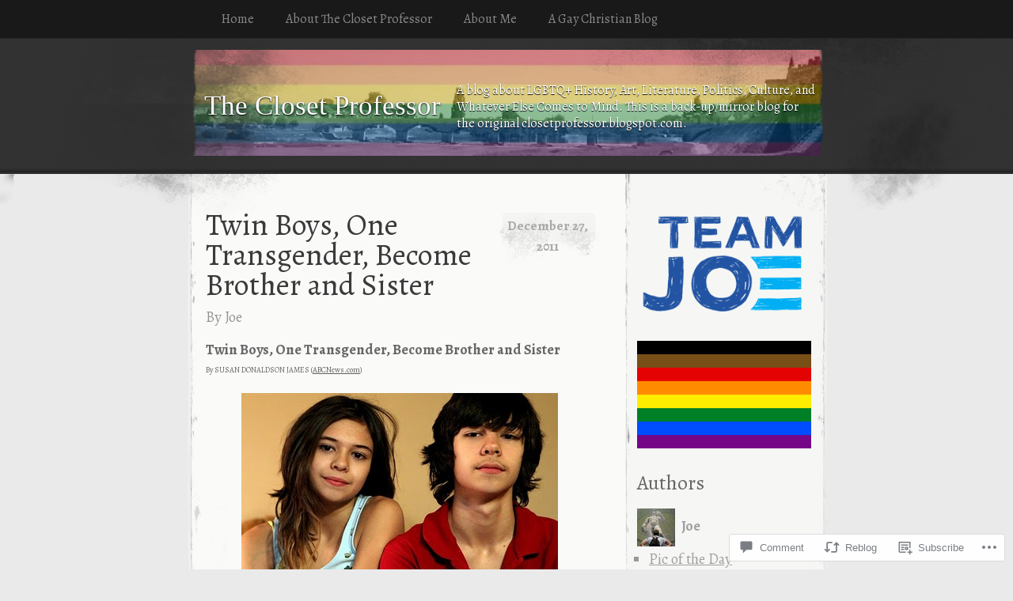

--- FILE ---
content_type: text/css
request_url: https://closetprofessor.com/wp-content/themes/pub/elegant-grunge/style.css?m=1747151381i&cssminify=yes
body_size: 3904
content:
body{background:#f3f4ee;color:#666;font-family:"Palatino","Georgia","Baskerville",serif;margin:0;padding:0}a{color:#5f5f5f}img{border:0}#menu{background:#191919;border-bottom:1px solid #373737;display:block}#menu .menu-header{background-color:#191919;margin:auto auto 0 auto;width:800px}.content-sidebar-sidebar #menu .menu-header{width:947px}#menu .menu-header ul,
#menu li,
div.menu ul{list-style:none;margin:0}#menu .menu-header li,
div.menu li{float:left;position:relative}#menu a{color:#868686;display:block;line-height:3.0em;padding-right:40px;text-decoration:none}#menu ul ul{box-shadow:0px 2px 3px rgba(100,100,100,0.2);-moz-box-shadow:0px 2px 3px rgba(100,100,100,0.2);-webkit-box-shadow:0px 2px 3px rgba(100,100,100,0.2);display:none;float:left;position:absolute;left:0;top:38px;padding-left:0;width:180px;z-index:99999}#menu ul ul li{min-width:180px}#menu ul ul ul{left:100%;top:0}#menu ul ul a{height:auto;line-height:1em;padding:10px;width:160px}#menu li:hover > a,
#menu ul ul :hover > a{color:#fff}#menu ul li:hover > ul{background:#191919;display:block}#menu ul li.current_page_item > a,
#menu ul li.current-menu-ancestor > a,
#menu ul li.current-menu-item > a,
#menu ul li.current-menu-parent > a{color:#fff}* html #menu ul li.current_page_item a,
* html #menu ul li.current-menu-ancestor a,
* html #menu ul li.current-menu-item a,
* html #menu ul li.current-menu-parent a,
* html #menu ul li a:hover{color:#fff}.sub-menu{padding-left:0}#header-wrap{background:url(images/header-repeat.png) repeat-x center top;position:relative}#header-image{display:block;margin-left:50%;position:absolute;top:14px;left:-400px;width:800px;height:134px}.content-sidebar-sidebar #header-image{top:0;left:-477px;width:956px;height:160px}#header-image img{max-width:100%;width:auto;height:auto}.content-sidebar-sidebar #header-image img{max-width:auto;width:956px;height:160px}#header{background:url(images/header.png) no-repeat center;height:216px;position:relative}.no-sidebar #header{background-image:url(images/header-no-sidebar.png)}.content-sidebar-sidebar #header{background-image:url(images/header-double-sidebar.png)}.sidebar-content #header{background-image:url(images/rtl-header.png)}#header div{margin:0 auto;width:800px;height:168px}.content-sidebar-sidebar #header div{width:947px}#header div a{display:block;width:100%;height:168px}#header h1,
#header h2{float:left;font:2.2em/169px "Georgia","Baskerville",serif;margin:0 0 0 0.5em;position:relative;z-index:11}#header h1 a,
#header h2 a,
#header div a{color:#d3d3d3;font-weight:normal;font-style:normal;text-decoration:none;text-shadow:#000 0 1px 2px}#blog-description{background:none;color:#d3d3d3;line-height:135%;margin:0 30px 0 0;padding:0;position:relative;top:55px;left:1.3em;text-shadow:#000 0 1px 1px;z-index:10}#content-container{background:url(images/body.png) center top repeat-y}.no-sidebar #content-container{background-image:url(images/body-no-sidebar.png)}.content-sidebar-sidebar #content-container{background-image:url(images/body-double-sidebar.png)}.sidebar-content #content-container{background-image:url(images/rtl-body.png)}#content{margin:0 auto;width:800px}.content-sidebar-sidebar #content{width:947px}#content-body{float:left;width:490px;padding:0 20px}.no-sidebar #content-body{float:none;width:760px}.sidebar-content #content-body{float:right}.gallery-item{min-width:33%}#sidebar{font-size:0.875em;float:right;position:relative;left:-15px;width:220px}.content-sidebar-sidebar #sidebar{font-size:0.8em;float:left;position:relative;left:28px;width:181px}.content-sidebar-sidebar #sidebar-2{font-size:0.8em;float:right;position:relative;left:-8px;width:169px}#footer-wrap-outer{background:url(images/footer-repeat.gif) repeat-x 0 325px;margin-top:-51px}#footer-wrap{background:url(images/footer.png) no-repeat center top;padding:91px 0 30px 0;width:100%}.no-sidebar #footer-wrap{background-image:url(images/footer-no-sidebar.png)}.content-sidebar-sidebar #footer-wrap{background-image:url(images/footer-double-sidebar.png)}.sidebar-content #footer-wrap{background-image:url(images/rtl-footer.png)}#footer{min-height:30px;margin:0 auto;padding:90px 7px 0 7px;position:relative;width:800px}h1, h2{color:#3b3b3b;font-size:2.4em;font-weight:normal;line-height:1em;margin:0 0 0.5em 0}h1.page-title, h2.page-title{line-height:1.3em}h1.entry-title, h2.entry-title{margin-bottom:.25em;position:relative;width:354px;z-index:1}.archive .entry-title{font-size:1.6em}h2 a{text-decoration:none;color:#3b3b3b}.sticky{color:#3b3b3b;background:url(images/sticky-back.png) center center no-repeat}.post .entry{clear:both;font-size:0.875em;line-height:1.3em}.entry h1{font-size:2em}.entry h2{font-size:1.8em}.entry h3{font-size:1.6em}.entry h4{font-size:1.5em}.entry h5{font-size:1.3em}.entry h6{font-size:1.2em}.entry h1,
.entry h2,
.entry h3,
.entry h4,
.entry h5,
.entry h6{color:#666;font-weight:normal;line-height:1.3em;margin:0 0 10px 0}.post .entry blockquote,
.comment-content blockquote{color:#808080;margin:0;padding:0 30px}.wp-post-image{float:left;margin:0 10px 0 0}.post .entry img{max-width:100%;height:auto}.post .entry p img.alignleft{margin:0 10px 0 0}.post .entry p img.alignright{margin:0 0 0 10px}.post .entry img.size-thumbnail{margin-top:10px;margin-bottom:10px}.post .entry table{margin:1em 0}.post .entry ul li,
.post .entry ol li{line-height:150%}.post .post-author{color:#949494;font-size:14px}.post .post-author a{color:#949494;font-size:14px;text-decoration:none}.post .post-author a:hover{color:#3b3b3b}.post .info{color:#bcbcbc;font-size:0.8em}.post .post-date{background-image:url(images/date-wide.png);width:136px;height:73px;text-align:center;float:right;font-size:13px;line-height:26px;color:#a9a9a9;font-weight:bold;margin-right:-8px}.post .post-date a,
.post .post-date span{text-decoration:none;margin-left:4px;margin-top:8px;display:inline-block;text-align:center;color:#a9a9a9}.post .post-date a:hover{color:#3b3b3b}.metadata{margin-top:40px;text-align:center;font-size:0.7em;color:#797979}.metadata a{text-decoration:none}.nav-previous{float:left}.nav-next{float:right}.nav-previous a,
.nav-next a{font-size:0.875em;color:#88897b}.more-link{clear:both;display:block;margin-top:30px;margin-left:20px;font-size:0.875em;color:#88897b;background:url(images/more-link.png) no-repeat left center;padding-left:30px}.hr{background-color:#f8faf7;background-image:url(images/hr.png);border:0;clear:both;color:#f8faf7;margin:-4px auto 0;width:426px;height:121px}.hr hr{display:none}.sticky .hr{background-image:url(images/hr-sticky.png)!important}.adcode{font-size:12px}.navigation{width:100%;margin-top:50px}.single .navigation{margin-top:0}#image-navigation{width:100%;margin-top:15px}#image-navigation a{margin:0 5px}.navigation a,
#image-navigation{text-decoration:none;font-size:0.7em}.navigation .previous{float:right}.navigation .next{float:left}.search_result{margin-left:20px}.search_result h4{margin-left:-20px}.search_result h4 a{text-decoration:none}.search_result .metadata{color:#BFC4C1;margin-top:10px;text-align:left}.search_result .metadata a{color:#BFC4C1}#entry-author-info{font-size:0.8em;line-height:1.15em;clear:both}#entry-author-info{margin-top:20px;margin-bottom:40px}body.author #entry-author-info{margin:20px 0 40px 0;clear:both}#entry-author-info h2{font-size:1.5em;color:#666}#author-avatar{float:left;width:60px;display:inline}#author-description{float:left;width:415px;margin-left:15px;line-height:125%}#author-description .more-link{margin-top:20px}div.the_attachment,
.entry-caption{text-align:center}.thumbs-nav{text-align:left}.thumbs-nav p.prev-post{float:left}.thumbs-nav p.next-post{float:right}.aligncenter,
div.aligncenter{display:block;margin-left:auto;margin-right:auto}.alignleft{float:left}.alignright{float:right}.clear{clear:both}.wp-caption{border:none;text-align:center;background-color:#f8faf7;max-width:100%;padding-top:4px}.wp-caption.alignleft{margin:0 10px 0 0}.wp-caption.alignright{margin:0 0 0 10px}.wp-caption img{height:auto;margin:0;max-width:100%;padding:0;border:0 none}.wp-caption p.wp-caption-text{font-size:11px;line-height:17px;padding:0 4px 5px;margin:0}#wpstats{float:right;margin-top:-6px}#commentlist{padding:0;list-style-type:none;margin-top:16px;margin-left:40px}#commentlist li{margin-top:16px;margin-left:30px;max-width:460px}#commentlist li .comment-content,
#commentlist li .before-comment,
#commentlist li .after-comment,
#commentlist li .after-comment div{background:transparent url(images/comment.jpg) no-repeat top right}#commentlist li.bypostauthor .comment-content,
#commentlist li.bypostauthor .before-comment,
#commentlist li.bypostauthor .after-comment,
#commentlist li.bypostauthor .after-comment div{background-image:url(images/comment-author.jpg);color:#000}#commentlist li.trackback .comment-content,
#commentlist li.trackback .before-comment,
#commentlist li.trackback .after-comment,
#commentlist li.trackback .after-comment div,
#commentlist li.pingback .comment-content,
#commentlist li.pingback .before-comment,
#commentlist li.pingback .after-comment,
#commentlist li.pingback .after-comment div{background-image:url(images/comment-reaction.jpg);color:#000}#commentlist li .comment-content{position:relative;padding:28px 0 0px 0}#commentlist li .before-comment{position:absolute;left:0;top:0;width:27px;margin-left:-27px;height:100%;background-position:top left}#commentlist li .after-comment{position:relative;width:100%}#commentlist li .after-comment,
#commentlist li .after-comment div{height:40px;font-size:1px}#commentlist li .after-comment{background-position:bottom right}#commentlist li .after-comment div{position:relative;width:27px;margin-left:-27px;background-position:bottom left}#commentlist .comment{margin:0;font-size:12px;padding-right:0}.comment-text{margin-left:42px;margin-right:10px;margin-top:24px;font-size:13px;padding-right:15px;word-wrap:break-word}.comment-text *{margin-bottom:0;padding-bottom:0}.trackback .comment-text,
.pingback .comment-text{margin-left:0}#commentlist .comment .reply{font-size:0.875em;margin-right:25px;text-align:right;position:relative;top:15px;z-index:100}#commentlist .comment .reply a{color:#b3b3b3;text-decoration:none}#commentlist .comment .reply a:hover,
#commentlist .comment .reply a:active{color:#5f5f5f;text-decoration:none}#page .avatar{float:left;margin:0 10px 0 0!important}.comment cite,
.comment cite a{width:400px;display:block;word-wrap:break-word}#commentform input[type="text"]{width:310px;padding:5px;border:1px solid #f2f2f2;float:right}#commentform p{width:400px}textarea{width:460px;height:100px;margin:0;padding:5px;border:1px solid #f2f2f2}#commentform .logged-in-as,
#commentform .comment-notes{font-size:12px;width:460px}#commentform p label{margin:6px 0 8px 0;display:inline-block}#commentform .form-allowed-tags{font-size:12px;color:#b3b3b3}.sidebar h2{font-size:1.4em;color:#676767;margin-bottom:20px;display:block;clear:both}.sidebar div,
.sidebar p{word-wrap:break-word}.sidebar a{color:#9f9f9f}.sidebar ul,
.sidebar ul ol{margin:0;padding:0}.sidebar ul li{list-style-type:none;list-style-image:none;margin-bottom:25px}.sidebar ul p,
.sidebar ul select{margin:5px 0 8px}.sidebar ul ul,
.sidebar ul ol{margin:5px 0 0 10px}.sidebar ul ul ul,
.sidebar ul ol{margin:0 0 0 10px;word-wrap:break-word}ol > li, .sidebar ul ol li{list-style:decimal outside}.sidebar ul ul li,
.sidebar ul ol li{margin:3px 0 0 5px;padding:0;line-height:150%;list-style-type:square;color:#999}.sidebar img{max-width:100%;height:auto}.sidebar #searchform div,
#footer #searchform div{background:url(images/searchform.png) left top no-repeat;width:226px;height:49px;margin-left:-7px}#footer #searchform div{background:url(images/searchform-footer.png) left top no-repeat}#sidebar-2 #searchform div{margin-left:-15px}.sidebar #searchform div #s,
#footer #searchform div #s{border:0;margin-top:14px;margin-left:19px;width:149px;height:16px;color:#909090;font-size:1.0em;outline:none}.sidebar #searchform div #searchsubmit,
#footer #searchform div #searchsubmit{border:0;background:none;width:39px;height:26px;margin-left:4px;overflow:hidden;cursor:pointer;font-family:"Palatino","Georgia","Baskerville",serif;color:#999;font-size:0.7em;text-transform:lowercase}.content-sidebar-sidebar .sidebar #searchform div{background-image:url(images/searchform-double-sidebar.jpg);width:190px;height:45px;margin-left:-3px}.content-sidebar-sidebar .sidebar #searchform div #s{border:0;margin-top:14px;margin-left:19px;width:117px;height:16px;color:#909090;font-size:0.875em;outline:none}.widget_tag_cloud a{text-decoration:none}.widget_flickr table{background-color:transparent!important;border:0!important;border-collapse:collapse;width:100%}.widget_flickr table img{max-width:185px}.widget_flickr table#flickr_badge_uber_wrapper{border:none;border-spacing:0}.widget_flickr table#flickr_badge_wrapper{background:none!important}.widget_flickr table#flickr_badge_uber_wrapper a{color:#9f9f9f}#footer table#flickr_badge_uber_wrapper,
#footer table#flickr_badge_wrapper{border:none!important;padding:0;border-spacing:0;width:100%!important}#footer .widget_flickr table#flickr_badge_wrapper td br{display:none}#footer .widget_flickr table#flickr_badge_wrapper td a{width:110px;height:110px;display:inline-block;float:left;overflow:hidden;margin-top:5px}#footer .widget_flickr table#flickr_badge_wrapper td a:last-child{margin-top:10px;width:100%;text-align:center}#footer .widget_flickr table#flickr_badge_wrapper td img{float:left;width:105px;height:auto}.sidebar .widget_authors > ul{margin:5px 0 0 0}.sidebar .widget_authors > ul > li{list-style:none;margin:5px 0 15px 0}.sidebar .widget_authors > ul > li > a{text-decoration:none}#page .widget_authors .avatar{float:none;vertical-align:middle}#page .widget_authors .avatar-1{margin:0 0 0 -6px!important}#page .widget_authors .avatar-16,
#page .widget_authors .avatar-32,
#page .widget_authors .avatar-48,
#page .widget_authors .avatar-96,
#page .widget_authors .avatar-128{margin:0 4px 0 0!important}#calendar_wrap{margin:0}#wp-calendar{width:100%}#wp-calendar th{text-align:left}.widget-wrap h2 a{color:#fff!important}.timesince{margin:0 4px}#footer #subscribe-rss{position:absolute;top:0;left:0}#footer #subscribe-rss a{background-image:url(images/rss.png);display:block;margin-top:-5px;margin-left:-115px;text-indent:-999em;width:149px;height:126px}#footer .legal,
#footer .credit{color:#5f5f5f;position:relative;top:10px}#footer .legal{float:left}#footer .credit a{text-decoration:none}#footer .credit{float:right}#footer .widget-wrap{float:left;width:264px;margin-bottom:36px}#footer .widget{margin-right:21px;margin-left:21px}#footer{font-size:0.8em;line-height:1.1em}#footer a{color:#a3a3a3}#footer h2{color:#fff;font-size:1.3em;margin-bottom:15px;font-weight:normal;font-style:normal}#footer .widget > ul,
#footer .widget > ol,
#footer .widget div > ul,
#footer .widget div > ol{list-style:none;padding-left:0}#footer ul, #footer ol{list-style:none;padding-left:15px}#footer li{line-height:140%}.clearfix:after{content:".";display:block;height:0;clear:both;visibility:hidden}.clearfix{height:1%}*:first-child + html .clearfix{min-height:1px}#ie8 .post .entry img{width:auto}.infinite-scroll.neverending #content-container{padding-bottom:50px}.infinite-scroll #content .infinite-wrap{border-top:none;padding-top:0}#infinite-footer{z-index:10}#infinite-footer .container{color:#4a4a49}#infinite-footer .blog-info,
#infinite-footer .blog-info a{color:#3B3B3B}#infinite-footer .blog-credits a{color:#3B3B3B}#infinite-footer .blog-info a:hover,
#infinite-footer .blog-info a:focus,
#infinite-footer .blog-credits a:hover,
#infinite-footer .blog-credits a:focus{color:#3B3B3B}#infinite-footer .blog-credits{color:#666}.infinite-loader{margin:0 auto 34px;width:24px}#infinite-handle{margin:0 auto 45px;text-align:center}#infinite-handle span{background-color:#323232;border-color:#323232;color:#a3a3a3}#infinite-handle span:before{color:#a3a3a3}#infinite-handle span:hover,
#infinite-handle span:focus,
#infinite-handle span:hover:before,
#infinite-handle span:focus:before{color:#a3a3a3}.infinite-scroll .navigation,
.infinite-scroll.neverending #footer-wrap-outer{display:none}.infinity-end.neverending #footer-wrap-outer{display:block}